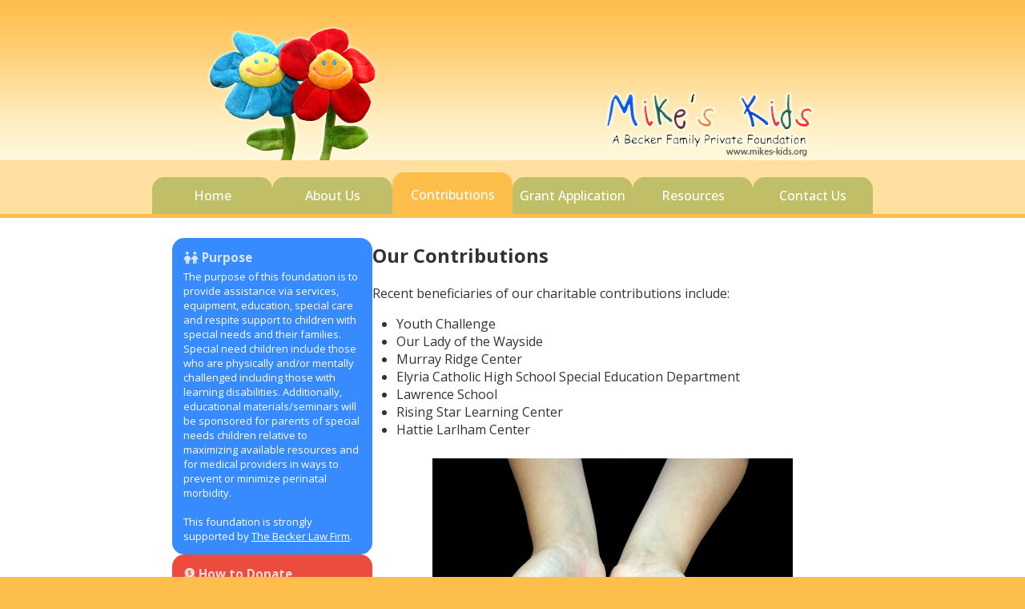

--- FILE ---
content_type: text/html; charset=utf-8
request_url: https://mikes-kids.org/contributions
body_size: 865
content:
<!DOCTYPE html PUBLIC "-//W3C//DTD XHTML 1.0 Transitional//EN" "http://www.w3.org/TR/xhtml1/DTD/xhtml1-transitional.dtd">
<html xmlns="http://www.w3.org/1999/xhtml">
<head>
  <meta http-equiv="Content-Type" content="text/html; charset=utf-8"/>
  <title>Mike's Kids | www.mikes-kids.org</title>
  <link href="/style.css" rel="stylesheet" type="text/css">
  <link rel="preconnect" href="https://fonts.googleapis.com">
  <link rel="preconnect" href="https://fonts.gstatic.com" crossorigin>
  <link href="https://fonts.googleapis.com/css2?family=Open+Sans:wght@300;400;500;700&family=Lora:ital@0;1&display=swap" rel="stylesheet">
  <script src="https://kit.fontawesome.com/7b70679213.js" crossorigin="anonymous"></script>
</head>

<body>

<header>
  <div>
    <div class="logo">
      <img src="/images/top.jpg"/>
    </div>

    <div class="nav">
      <a href="/">
        Home
      </a>

      <a href="/about-us">
        About Us
      </a>

      <a href="/contributions">
        Contributions
      </a>

      <a href="/grant-application">
        Grant Application
      </a>

      <a href="/resources">
        Resources
      </a>

      <a href="/contact-us">
        Contact Us
      </a>

    </div>
  </div>
</header>

<div id="main">
  <div>
    <div class="left">
      <div class="blue">
        <h3>
          <i class="fa-solid fa-children"></i> Purpose
        </h3>

        <div>
          The purpose of this foundation is to provide assistance via services, equipment, education, special care and respite support to children with special needs and their families. Special need children include those who are physically and/or mentally challenged including those with learning disabilities. Additionally, educational materials/seminars will be sponsored for parents of special needs children relative to maximizing available resources and for medical providers in ways to prevent or minimize perinatal morbidity.
          <br><br>
          This foundation is strongly supported by
          <a target="_blank" href="https://www.beckerjustice.com/">The Becker Law Firm</a>.
        </div>
      </div>

      <div class="red">
        <h3>
          <i class="fa-solid fa-circle-dollar-to-slot"></i> How to Donate
        </h3>

        <div>
          Mike's Kids is accepting donations from those wishing to make a difference by contributing to the organization. To give to Mike's Kids, please send your contribution to:
          <br><br>
          Mike's Kids<br>
          c/o Michael F. Becker<br>
          42338 Russia Road<br>
          Elyria, OH 44035<br>
          EIN: 20-2204553
          <br><br>
          The kids need your support!
        </div>
      </div>

      <div class="established">
        Established<br>January 2005
      </div>
    </div>

    <div class="right">


<script>
    document.querySelector("[href='/contributions']").classList.add('active');
</script>

<div class="section">
    <h2>
        Our Contributions
    </h2>

    <div>
        Recent beneficiaries of our charitable contributions include:

        <ul>
            <li>
                Youth Challenge
            </li>
            <li>
                Our Lady of the Wayside
            </li>
            <li>
                Murray Ridge Center
            </li>
            <li>
                Elyria Catholic High School Special Education Department
            </li>
            <li>
                Lawrence School
            </li>
            <li>
                Rising Star Learning Center
            </li>
            <li>
                Hattie Larlham Center
            </li>
        </ul>
    </div>

    <div style="text-align: center">
        <img src="/images/hands2.jpg">
    </div>
</div>

</div>
</div>
</div>

<div id="footer">
    <div>
        Copyright © 2005-<span id="year">2023</span> | Mike's Kids
        <br>
        mikes-kids.org
    </div>
</div>

</body>

<script>
    const currentDate = new Date();
    const currentYear = currentDate.getFullYear();

    document.getElementById("year").innerText = currentYear.toString();
</script>
</html>



--- FILE ---
content_type: text/css; charset=utf-8
request_url: https://mikes-kids.org/style.css
body_size: 224
content:
* {
  font-family: "Open Sans", sans-serif;
}

h2 {
  margin-top: 5px;
}

h3 {
  margin-top: 0;
  margin-bottom: 5px;
}

body {
  color: #333;
  background-color: #fdbe4c;
  margin: 0;
}

header {
  background-color: #ffe0a0;
  background-image: url(images/header-bkgd.png);
  background-repeat: repeat-x;
  border-bottom: 5px solid #fdbe4c;
  display: flex;
  justify-content: center;
}
header .logo {
  width: 100%;
  display: flex;
  justify-content: center;
}
header .nav {
  width: 100%;
  font-size: 16px;
  padding-top: 15px;
  display: flex;
  align-items: flex-end;
  justify-content: center;
  gap: 2px;
}
header .nav > a {
  cursor: pointer;
  display: inline-flex;
  align-items: center;
  justify-content: center;
  text-decoration: none;
  font-weight: 500;
  padding: 8px 0;
  height: 30px;
  width: 150px;
  border-top-left-radius: 15px;
  border-top-right-radius: 15px;
  color: white;
  background-color: #c0be66;
  transition: padding 300ms;
}
@media (max-width: 940px) {
  header .nav > a {
    font-size: 14px;
    width: 125px;
  }
}
header .nav > a.active, header .nav > a:hover {
  padding-top: 13px;
  padding-bottom: 9px;
  background-color: #fdbe4c;
}

#main {
  display: flex;
  align-items: center;
  justify-content: center;
  background-color: white;
}
#main > div {
  width: 850px;
  display: flex;
  align-items: flex-start;
  justify-content: center;
  gap: 20px;
}
#main > div .left {
  padding-top: 25px;
  flex-basis: 250px;
  font-size: 13px;
  display: flex;
  flex-direction: column;
  gap: 20px;
}
#main > div .left > div {
  color: white;
  border-radius: 15px;
  padding: 14px;
}
#main > div .left > div a {
  color: white;
}
#main > div .left > div.established {
  color: gray;
  text-align: center;
  font-size: 18px;
  font-family: Lora, serif;
  font-style: italic;
  margin-bottom: 20px;
}
#main > div .left > div.red {
  background-color: #ec4c3e;
}
#main > div .left > div.blue {
  background-color: #378bff;
}
#main > div .left > div h3 {
  opacity: 0.8;
}
#main > div .right {
  flex-basis: 600px;
}
#main > div .right .section {
  padding-top: 25px;
}
#main > div .right .section:not(:last-of-type) {
  border-bottom: 2px dotted #c0be66;
}
#main > div .right .section > div {
  margin-bottom: 25px;
}
#main > div .right .section.split {
  display: flex;
  gap: 15px;
}

#footer {
  width: 100%;
  display: flex;
  align-items: center;
  color: white;
  justify-content: center;
}
#footer > div {
  padding: 40px;
  text-align: center;
  font-size: 12px;
  font-weight: bold;
}

a:link {
  color: #ec4c3e;
}

a:visited {
  color: #ec4c3e;
}

a:hover {
  color: #ec4c3e;
}

a:active {
  color: #ec4c3e;
}

li {
  margin-left: -10px;
}

/*# sourceMappingURL=style.css.map */
